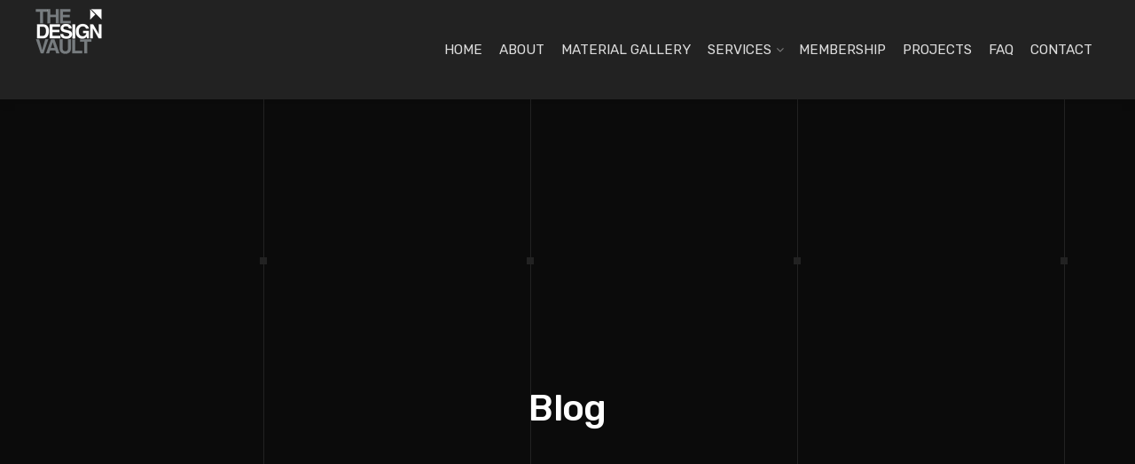

--- FILE ---
content_type: text/html; charset=UTF-8
request_url: http://designvault.org/2020/03/03/stonelikestone-products-are-unparalled-in-terms-of-realism-ease-of-installation/
body_size: 38108
content:

<!DOCTYPE html>
<html lang="en-US">
<head>
	<meta charset="UTF-8">
	<meta name="viewport" content="width=device-width, initial-scale=1">
	<link rel="profile" href="http://gmpg.org/xfn/11">
	<link rel="pingback" href="http://designvault.org/xmlrpc.php">

	<title>Stonelikestone products are unparalled in terms of realism, ease of installation &#8211; The Design Vault</title>
<link rel='dns-prefetch' href='//fonts.googleapis.com' />
<link rel='dns-prefetch' href='//s.w.org' />
<link rel="alternate" type="application/rss+xml" title="The Design Vault &raquo; Feed" href="http://designvault.org/feed/" />
<link rel="alternate" type="application/rss+xml" title="The Design Vault &raquo; Comments Feed" href="http://designvault.org/comments/feed/" />
<link rel="alternate" type="application/rss+xml" title="The Design Vault &raquo; Stonelikestone products are unparalled in terms of realism, ease of installation Comments Feed" href="http://designvault.org/2020/03/03/stonelikestone-products-are-unparalled-in-terms-of-realism-ease-of-installation/feed/" />
		<script type="text/javascript">
			window._wpemojiSettings = {"baseUrl":"https:\/\/s.w.org\/images\/core\/emoji\/12.0.0-1\/72x72\/","ext":".png","svgUrl":"https:\/\/s.w.org\/images\/core\/emoji\/12.0.0-1\/svg\/","svgExt":".svg","source":{"concatemoji":"http:\/\/designvault.org\/wp-includes\/js\/wp-emoji-release.min.js?ver=5.2.23"}};
			!function(e,a,t){var n,r,o,i=a.createElement("canvas"),p=i.getContext&&i.getContext("2d");function s(e,t){var a=String.fromCharCode;p.clearRect(0,0,i.width,i.height),p.fillText(a.apply(this,e),0,0);e=i.toDataURL();return p.clearRect(0,0,i.width,i.height),p.fillText(a.apply(this,t),0,0),e===i.toDataURL()}function c(e){var t=a.createElement("script");t.src=e,t.defer=t.type="text/javascript",a.getElementsByTagName("head")[0].appendChild(t)}for(o=Array("flag","emoji"),t.supports={everything:!0,everythingExceptFlag:!0},r=0;r<o.length;r++)t.supports[o[r]]=function(e){if(!p||!p.fillText)return!1;switch(p.textBaseline="top",p.font="600 32px Arial",e){case"flag":return s([55356,56826,55356,56819],[55356,56826,8203,55356,56819])?!1:!s([55356,57332,56128,56423,56128,56418,56128,56421,56128,56430,56128,56423,56128,56447],[55356,57332,8203,56128,56423,8203,56128,56418,8203,56128,56421,8203,56128,56430,8203,56128,56423,8203,56128,56447]);case"emoji":return!s([55357,56424,55356,57342,8205,55358,56605,8205,55357,56424,55356,57340],[55357,56424,55356,57342,8203,55358,56605,8203,55357,56424,55356,57340])}return!1}(o[r]),t.supports.everything=t.supports.everything&&t.supports[o[r]],"flag"!==o[r]&&(t.supports.everythingExceptFlag=t.supports.everythingExceptFlag&&t.supports[o[r]]);t.supports.everythingExceptFlag=t.supports.everythingExceptFlag&&!t.supports.flag,t.DOMReady=!1,t.readyCallback=function(){t.DOMReady=!0},t.supports.everything||(n=function(){t.readyCallback()},a.addEventListener?(a.addEventListener("DOMContentLoaded",n,!1),e.addEventListener("load",n,!1)):(e.attachEvent("onload",n),a.attachEvent("onreadystatechange",function(){"complete"===a.readyState&&t.readyCallback()})),(n=t.source||{}).concatemoji?c(n.concatemoji):n.wpemoji&&n.twemoji&&(c(n.twemoji),c(n.wpemoji)))}(window,document,window._wpemojiSettings);
		</script>
		<style type="text/css">
img.wp-smiley,
img.emoji {
	display: inline !important;
	border: none !important;
	box-shadow: none !important;
	height: 1em !important;
	width: 1em !important;
	margin: 0 .07em !important;
	vertical-align: -0.1em !important;
	background: none !important;
	padding: 0 !important;
}
</style>
	<link rel='stylesheet' id='vcv:assets:front:style-css'  href='http://designvault.org/wp-content/plugins/visualcomposer/public/dist/front.bundle.css?ver=25.0' type='text/css' media='all' />
<link rel='stylesheet' id='sbi_styles-css'  href='http://designvault.org/wp-content/plugins/instagram-feed/css/sbi-styles.min.css?ver=6.3.1' type='text/css' media='all' />
<link rel='stylesheet' id='wp-block-library-css'  href='http://designvault.org/wp-includes/css/dist/block-library/style.min.css?ver=5.2.23' type='text/css' media='all' />
<link rel='stylesheet' id='wc-block-style-css'  href='http://designvault.org/wp-content/plugins/woocommerce/packages/woocommerce-blocks/build/style.css?ver=2.5.14' type='text/css' media='all' />
<link rel='stylesheet' id='woocommerce-layout-css'  href='http://designvault.org/wp-content/plugins/woocommerce/assets/css/woocommerce-layout.css?ver=4.0.4' type='text/css' media='all' />
<link rel='stylesheet' id='woocommerce-smallscreen-css'  href='http://designvault.org/wp-content/plugins/woocommerce/assets/css/woocommerce-smallscreen.css?ver=4.0.4' type='text/css' media='only screen and (max-width: 768px)' />
<link rel='stylesheet' id='woocommerce-general-css'  href='http://designvault.org/wp-content/plugins/woocommerce/assets/css/woocommerce.css?ver=4.0.4' type='text/css' media='all' />
<style id='woocommerce-inline-inline-css' type='text/css'>
.woocommerce form .form-row .required { visibility: visible; }
</style>
<link rel='stylesheet' id='interico-fonts-css'  href='https://fonts.googleapis.com/css?family=Rubik%3A300%2C300i%2C400%2C400i%2C500%2C500i%2C700%2C700i&#038;subset=latin%2Clatin-ext' type='text/css' media='all' />
<link rel='stylesheet' id='interico-style-css'  href='http://designvault.org/wp-content/themes/thedesignvault/style.css?ver=1.1.0' type='text/css' media='all' />
<link rel='stylesheet' id='font-awesome-css'  href='http://designvault.org/wp-content/plugins/js_composer/assets/lib/bower/font-awesome/css/font-awesome.min.css?ver=6.0.5' type='text/css' media='all' />
<link rel='stylesheet' id='contact-form-7-css'  href='http://designvault.org/wp-content/plugins/contact-form-7/includes/css/styles.css?ver=5.1.7' type='text/css' media='all' />
<!--[if lt IE 9]>
<link rel='stylesheet' id='vc_lte_ie9-css'  href='http://designvault.org/wp-content/plugins/js_composer/assets/css/vc_lte_ie9.min.css?ver=6.0.5' type='text/css' media='screen' />
<![endif]-->
<link rel='stylesheet' id='wp-featherlight-css'  href='http://designvault.org/wp-content/plugins/wp-featherlight/css/wp-featherlight.min.css?ver=1.3.2' type='text/css' media='all' />
<script type='text/javascript' src='http://designvault.org/wp-includes/js/jquery/jquery.js?ver=1.12.4-wp'></script>
<script type='text/javascript' src='http://designvault.org/wp-includes/js/jquery/jquery-migrate.min.js?ver=1.4.1'></script>
<script type='text/javascript' src='http://designvault.org/wp-content/plugins/woocommerce/assets/js/jquery-blockui/jquery.blockUI.min.js?ver=2.70'></script>
<script type='text/javascript'>
/* <![CDATA[ */
var wc_add_to_cart_params = {"ajax_url":"\/wp-admin\/admin-ajax.php","wc_ajax_url":"\/?wc-ajax=%%endpoint%%","i18n_view_cart":"View cart","cart_url":"http:\/\/designvault.org","is_cart":"","cart_redirect_after_add":"no"};
/* ]]> */
</script>
<script type='text/javascript' src='http://designvault.org/wp-content/plugins/woocommerce/assets/js/frontend/add-to-cart.min.js?ver=4.0.4'></script>
<script type='text/javascript' src='http://designvault.org/wp-content/plugins/js_composer/assets/js/vendors/woocommerce-add-to-cart.js?ver=6.0.5'></script>
<link rel='https://api.w.org/' href='http://designvault.org/wp-json/' />
<link rel="EditURI" type="application/rsd+xml" title="RSD" href="http://designvault.org/xmlrpc.php?rsd" />
<link rel="wlwmanifest" type="application/wlwmanifest+xml" href="http://designvault.org/wp-includes/wlwmanifest.xml" /> 
<link rel='prev' title='Blemishes are deliberately added to these terracotta tiles' href='http://designvault.org/2020/02/13/blemishes-are-deliberately-added-to-these-terracotta-tiles/' />
<meta name="generator" content="WordPress 5.2.23" />
<meta name="generator" content="WooCommerce 4.0.4" />
<link rel="canonical" href="http://designvault.org/2020/03/03/stonelikestone-products-are-unparalled-in-terms-of-realism-ease-of-installation/" />
<link rel='shortlink' href='http://designvault.org/?p=13566' />
<link rel="alternate" type="application/json+oembed" href="http://designvault.org/wp-json/oembed/1.0/embed?url=http%3A%2F%2Fdesignvault.org%2F2020%2F03%2F03%2Fstonelikestone-products-are-unparalled-in-terms-of-realism-ease-of-installation%2F" />
<link rel="alternate" type="text/xml+oembed" href="http://designvault.org/wp-json/oembed/1.0/embed?url=http%3A%2F%2Fdesignvault.org%2F2020%2F03%2F03%2Fstonelikestone-products-are-unparalled-in-terms-of-realism-ease-of-installation%2F&#038;format=xml" />
<meta name="generator" content="Powered by Visual Composer Website Builder - fast and easy to use drag and drop builder for experts and beginners."/><link rel="icon" type="image/png" href="/wp-content/uploads/fbrfg/favicon-96x96.png" sizes="96x96" />
<link rel="icon" type="image/svg+xml" href="/wp-content/uploads/fbrfg/favicon.svg" />
<link rel="shortcut icon" href="/wp-content/uploads/fbrfg/favicon.ico" />
<link rel="apple-touch-icon" sizes="180x180" href="/wp-content/uploads/fbrfg/apple-touch-icon.png" />
<meta name="apple-mobile-web-app-title" content="The Design Vault" />
<link rel="manifest" href="/wp-content/uploads/fbrfg/site.webmanifest" />
		<script>
		(function(h,o,t,j,a,r){
			h.hj=h.hj||function(){(h.hj.q=h.hj.q||[]).push(arguments)};
			h._hjSettings={hjid:1779308,hjsv:5};
			a=o.getElementsByTagName('head')[0];
			r=o.createElement('script');r.async=1;
			r.src=t+h._hjSettings.hjid+j+h._hjSettings.hjsv;
			a.appendChild(r);
		})(window,document,'//static.hotjar.com/c/hotjar-','.js?sv=');
		</script>
		
<style type="text/css" id="custom-colors-css">header #logo { margin-top: 10px; }header #logo img { max-width:150px; }@media screen and (max-width: 990px) { header #logo { margin-top: 10px; } }@media screen and (max-width: 990px) { header #logo img { max-width:148px; } }@media screen and (max-width: 990px) { .navbar-toggle { top:20px; } }.nav-secondary .sub-menu li a { text-align: right; }#mainmenu li ul li a { color: #ffffff!important; }#mainmenu li ul li a:hover { color: #ffffff!important; }@media screen and (max-width: 990px) { #mainmenu > li > a { color: #ffffff!important; } }@media screen and (max-width: 990px) { #mainmenu > li.menu-item-has-children:after, #header.header-light #mainmenu > li.menu-item-has-children::after { color: #ffffff!important; } }#mainmenu li ul li a { background-color: #69593e!important; }#mainmenu li ul li a:hover { background-color: #5a4a2f!important; }#mainmenu li ul li, #mainmenu ul { border-color: #5a4a2f!important; }@media screen and (max-width: 990px) { #mainmenu > li > a, .header-style-3 #header #mainmenu > li > a { background: #5a4a2f; border-color: #4b3b20!important; } }@media screen and (max-width: 990px) { #mainmenu > li.menu-item-has-children:after, #header.header-light #mainmenu > li.menu-item-has-children::after { background-color: #4b3b20!important; } }#mainmenu li ul li ul li a { color: #cccccc!important; }#mainmenu li ul li ul li a:hover { color: #dbdbdb!important; }@media screen and (max-width: 990px) { #mainmenu > li > a:hover { color: #cccccc!important; } }@media screen and (max-width: 990px) { #mainmenu > li.menu-item-has-children:hover:after, #header.header-light #mainmenu > li.menu-item-has-children:hover:after { color: #cccccc!important; } }#mainmenu li ul li ul li a { background-color: #333333!important; }#mainmenu li ul li ul li a:hover { background-color: #242424!important; }#mainmenu li ul li ul li, #mainmenu ul li ul { border-color: #242424!important; }@media screen and (max-width: 990px) { #mainmenu > li > a:hover { background-color: #4b3b20!important; border-color: #4b3b20!important; } }@media screen and (max-width: 990px) { #mainmenu { border-bottom-color: #4b3b20!important; } }#top-content-area .title-content h1 { color: #ffffff; }#top-content-area .overlay { background-color: #444444; opacity: 0.3; }.btn, .btn-primary, .btn-regular, input[type='submit'], .woocommerce button[type='submit'], .woocommerce #respond input#submit, .woocommerce a.button, .woocommerce button.button, .woocommerce input.button, .woocommerce button.button.alt, .woocommerce #respond input#submit.alt, .woocommerce a.button.alt, .woocommerce button.button.alt, .woocommerce input.button.alt, .woocommerce button[type='submit'] { border-width: 2px!important; padding: 15px 20px; border-radius: 3px; }.woocommerce button[type='submit'] { border-bottom-right-radius: 3px; border-top-right-radius: 3px; }.btn-primary, input[type=submit], input[type='submit'], .woocommerce button[type='submit'], .woocommerce #respond input#submit, .woocommerce a.button, .woocommerce button.button, .woocommerce input.button, .woocommerce button.button.alt, .woocommerce #respond input#submit.alt, .woocommerce a.button.alt, .woocommerce button.button.alt, .woocommerce input.button.alt, .woocommerce button[type='submit'] { color: #ffffff!important; background-color: #7d6741!important; border-color: #7d6741!important; }.btn-primary:active:hover,.btn-primary:active:focus,.btn-primary:hover,.btn-primary:focus,.btn-primary:active,input[type=submit]:hover,input[type=submit]:focus,input[type='submit']:hover,input[type='submit']:focus,.woocommerce button[type='submit']:hover,.woocommerce button[type='submit']:focus,.woocommerce #respond input#submit.alt:hover,.woocommerce a.button.alt:hover,.woocommerce button.button:hover,.woocommerce button.button.alt:hover,.woocommerce input.button:hover.woocommerce input.button.alt:hover,.woocommerce #respond input#submit:hover,.btn-primary:before, a.btn-primary:before,.woocommerce a.button:hover { color: #ffffff!important; background-color: #644e28!important; border-color: #644e28!important; }.btn-regular:hover, .btn-regular:focus, .btn-regular:active { color: #777; }main ul li::before,.content ul li::before,.panel-body ul li::before,.page-content ul li:before,.tab-content ul li:before,.divider-light::before,.divider-dark::before,.read-more-dark::before,.read-more::before,.subtitle.style-dark::before,.dash.style-dark,.toggled,::selection,::-moz-selection,.tooltip-inner,.reply:hover:before { background-color: #96744e; }blockquote { border-color: #96744e; }a:hover, .post-info a:hover, .body-dark .post-info a:hover, .subtitle, .number-box:hover .btn-read-more, .number-box:hover .btn-read-more::after, .feature-box:hover .btn-read-more, .feature-box:hover .btn-read-more::after, .content-box.service-item:hover .btn-read-more, .content-box.service-item:hover .btn-read-more::after, .btn-read-more:hover, .body-dark .btn-read-more:hover, .blog-post-box:hover .btn-read-more, .blog-post-box:hover .btn-read-more::after, .btn-read-more:hover::after, .comments .testimonial.image-left .content-box-info .testimonial-content span.name, .reply:hover a.comment-reply-link, .sidebar-nav ul li a:hover, .sidebar-heading, .body-dark .sidebar-heading, .projects-navigation a:hover, .body-dark .projects-navigation a:hover, .projects-navigation .icon-icon-gallery:hover:before, .title-link-box.dark .btn-read-more:hover, .title-link-box.dark .btn-read-more:hover::after, .body-dark .title-link-box .btn-read-more:hover, .body-dark .title-link-box .btn-read-more:hover::after { color: #96744e; }.nav-tabs.style-accent > li.active > a,.nav-tabs.style-accent > li.active > a:hover,.nav-tabs.style-accent > li.active > a:focus, .panel-group .accordion-toggle[aria-expanded='true'], .panel-group .accordion-toggle[aria-expanded='true']:hover { background-color: #96744e!important; }.panel-body, .tab-content.style-accent { background-color: #8c6a44; }.subtitle::before, .dash { opacity: 0.75; }.tooltip.top .tooltip-arrow { border-top-color: #96744e; }.social i:hover, #footer-bot .social i:hover { color: #ffffff; background-color: #7d6741; }body, .feature-box p.feature-text, .content-box-info p, .woocommerce div.product .summary p, body.body-dark, .body-dark .feature-box p.feature-text, .body-dark .content-box-info p, .body-dark .body-dark.woocommerce div.product .summary p { color: #bababa; }.preloader-wrapper.dark { background: #444; }.preloader-wrapper.dark .preloader { border-color: #666; }.preloader-wrapper.dark .preloader { border-top-color: #eee; }a.cta-footer { background-color: #f9f9f9; border-top-color: #e5e5e5; }a.cta-footer:hover {  background-color: #7d6741; border-top-color: #7d6741; }a.cta-footer h2, a.cta-footer h2::after { color: #333333!important; }a.cta-footer:hover h2, a.cta-footer:hover h2::after { color: #ffffff!important; }#footer h4.footer-header { color: #999999; }#footer.footer-dark h4.footer-header { color: #999999; }#footer, #footer ul li { color: #aaaaaa; }#footer.footer-dark, #footer.footer-dark ul li { color: #aaaaaa; }#footer a, #footer ul li a, ul.content-list a, #footer ul li:before { color: #aaaaaa; }#footer.footer-dark a, #footer.footer-dark ul li a, #footer.footer-dark ul.content-list a, #footer.footer-dark ul li:before { color: #aaaaaa; }#footer a:hover, #footer ul li a:hover, ul.content-list a:hover, ul.content-list li:hover, #footer ul li:hover:before { color: #ffffff; }#footer.footer-dark a:hover, #footer.footer-dark ul li a:hover, footer.footer-dark ul.content-list a:hover, footer.footer-dark ul.content-list li:hover, #footer.footer-dark ul li:hover:before { color: #ffffff; }#footer-bot { background-color: #111111; color: #666666; }#footer-bot .social i { color:#aaaaaa; background-color: #020202; }.content-box.service-item.service-box-dark .content-box-info:after { background-color: #7d6741; }.content-box.service-item.service-box-default:hover .box-heading, .content-box.service-item.service-box-white:hover .box-heading, .body-dark .content-box.service-item.service-box-default:hover .box-heading, .body-dark .content-box.service-item.service-box-white:hover .box-heading, .content-box.service-item.service-box-gray:hover h4.box-heading, .body-dark .content-box.service-item.service-box-gray:hover h4.box-heading { color: #7d6741; }.team-member:hover h4 { color: #7d6741; }.blog-post-box:hover .content-box-info .box-heading, .entry-title a:hover { color: #7d6741; }.gallery-categories ul li a.selected, .section-gallery.gallery-light .gallery-categories ul li a.selected, .section-gallery.gallery-light .gallery-categories ul li a.selected:hover, .gallery-categories ul li a.selected:hover  { color: #000000; }.captions-bottom .portfolio-box-caption-content::after { background-color: #7d6741; }.carousel-control:after, #gallery-slider .slick-prev:after, #gallery-slider .slick-next:after { background-color: #7d6741; }.gallery-categories ul li a.selected, .section-gallery.gallery-light .gallery-categories ul li a.selected, .section-gallery.gallery-light .gallery-categories ul li a.selected:hover, .gallery-categories ul li a.selected:hover  { background-color: #dddddd; }.section-gallery, .section-gallery.gallery-light .section-gallery { background-color: #333333; }.project-category { color: #cccccc; }.feature-box > i, .feature-box > .lnr { color: #7d6741; }.feature-box:hover > i, .feature-box:hover > .lnr { color: #7d6741; }.feature-box:hover .feature-title, .feature-box.dark:hover .feature-title { color: #7d6741; }.number-box:hover h3, .number-box.style-dark:hover h3 { color: #7d6741; }.number-box-number { background-color: #7d6741; }.number-box.style-default .number-box-number:after { background: #333333; }.number-box.style-dark .number-box-number { color: #333333; }@media screen and (min-width: 768px) { .woocommerce ul.products > li.product, .woocommerce-page ul.products > li.product { width: 22.05%; } }</style>
	<noscript><style>.woocommerce-product-gallery{ opacity: 1 !important; }</style></noscript>
	<meta name="generator" content="Powered by WPBakery Page Builder - drag and drop page builder for WordPress."/>
<noscript><style> .wpb_animate_when_almost_visible { opacity: 1; }</style></noscript></head>


<body class="post-template-default single single-post postid-13566 single-format-standard theme-thedesignvault vcwb woocommerce-no-js wp-featherlight-captions header-style-1 subnav-fullwidth subnav-dark subnav-content-right header-typography-style-3 submenu-dark body-dark custom-colors wpb-js-composer js-comp-ver-6.0.5 vc_responsive">

	<div class="preloader-wrapper dark">
	    <div class="preloader"></div>
	</div>

	<div id="wrapper">

	
		<!-- Begin Header -->
		<div class="header-wrapper">
			<header id="header" class="shadow-soft" data-spy="affix" data-offset-top="160">
				<div class="container">
					<div class="row">
						<div class="col-md-12">

							<!-- Logo begin -->
							<h1 id="logo">
								<a href="http://designvault.org/">

																		
										<img src="https://designvault.org/wp-content/uploads/2024/01/logo-small.png" srcset="https://designvault.org/wp-content/uploads/2024/01/logo-small.png, https://designvault.org/wp-content/uploads/2024/01/logo-small.png 2x" alt="The Design Vault">
									
									
								</a>
							</h1> <!-- Logo end -->

							<!-- Responsive nav button begin -->
							<button type="button" id="menu-btn" class="navbar-toggle collapsed" data-toggle="collapse" data-target="#mainmenu" aria-expanded="false">
								<span class="sr-only">Toggle navigation</span>
								<span class="icon-bar top-bar"></span>
								<span class="icon-bar middle-bar"></span>
								<span class="icon-bar bottom-bar"></span>
							</button> <!-- Responsive nav button end -->

							<!-- Main menu begin -->
							<nav>
								<div class="menu-theflash-container"><ul id="mainmenu" class="collapse navbar-collapse"><li id="menu-item-13571" class="menu-item menu-item-type-post_type menu-item-object-page menu-item-home menu-item-13571"><a href="http://designvault.org/">Home</a></li>
<li id="menu-item-13572" class="menu-item menu-item-type-custom menu-item-object-custom menu-item-13572"><a href="http://designvault.org/about-us-dark/">About</a></li>
<li id="menu-item-13575" class="menu-item menu-item-type-custom menu-item-object-custom menu-item-13575"><a href="http://designvault.org/material-gallery/">Material Gallery</a></li>
<li id="menu-item-13573" class="menu-item menu-item-type-custom menu-item-object-custom menu-item-has-children menu-item-13573"><a href="#">Services</a>
<ul class="sub-menu">
	<li id="menu-item-13576" class="menu-item menu-item-type-custom menu-item-object-custom menu-item-13576"><a href="http://designvault.org/customisation/">Customisation</a></li>
	<li id="menu-item-13574" class="menu-item menu-item-type-custom menu-item-object-custom menu-item-13574"><a href="http://designvault.org/design-consultancy/">Design Consultancy</a></li>
	<li id="menu-item-13579" class="menu-item menu-item-type-custom menu-item-object-custom menu-item-13579"><a href="http://designvault.org/co-working-space/">Co-Working Space</a></li>
</ul>
</li>
<li id="menu-item-13686" class="menu-item menu-item-type-custom menu-item-object-custom menu-item-13686"><a href="http://designvault.org/dv-membership/">Membership</a></li>
<li id="menu-item-13578" class="menu-item menu-item-type-custom menu-item-object-custom menu-item-13578"><a href="http://designvault.org/our-projects/">Projects</a></li>
<li id="menu-item-13868" class="menu-item menu-item-type-post_type menu-item-object-page menu-item-13868"><a href="http://designvault.org/faq/">FAQ</a></li>
<li id="menu-item-13637" class="menu-item menu-item-type-post_type menu-item-object-page menu-item-13637"><a href="http://designvault.org/contact-the-design-vault/">Contact</a></li>
</ul></div>							</nav>  <!-- Main menu end -->

													</div>
					</div>
				</div>
			</header> <!-- End Header -->
		</div>

	<!-- Begin Top Content Area -->
			<section id="top-content-area" class="tca-large tca-text-center" style="background-image: url('')">
							<div class="overlay" style="opacity: 0.3; background-color: #000;"></div>
						<div class="lines-overlay animated fadeInDown"></div>
							<div class="container">
					<div class="row">
						<div class="col-md-12">
							<div class="title-content">

																
								<h1 class="page-title animated fadeInDown">Blog</h1>
								
															
							</div>
						</div>
					</div>
				</div>
			
		</section> <!-- End Top Content Area -->
	

<!-- Begin breadcrumbs -->
	<div class="breadcrumbs">
		<div class="container">	
			<!-- Breadcrumb NavXT 6.4.0 -->
<span property="itemListElement" typeof="ListItem"><a property="item" typeof="WebPage" title="Go to The Design Vault." href="http://designvault.org" class="home" ><span property="name">The Design Vault</span></a><meta property="position" content="1"></span><span property="itemListElement" typeof="ListItem"><a property="item" typeof="WebPage" title="Go to Blog." href="http://designvault.org/blog/" class="post-root post post-post" ><span property="name">Blog</span></a><meta property="position" content="2"></span><span property="itemListElement" typeof="ListItem"><a property="item" typeof="WebPage" title="Go to the Uncategorized category archives." href="http://designvault.org/category/uncategorized/" class="taxonomy category" ><span property="name">Uncategorized</span></a><meta property="position" content="3"></span><span class="post post-post current-item">Stonelikestone products are unparalled in terms of realism, ease of installation</span>		</div>
	</div>
<!-- End breadcrumbs -->
	<!-- Begin Content -->
	<div class="content padding-top-80 padding-bottom-80 post-standard">
		<div class="container">
			<div class="row">

				<!-- Begin page content -->
				<main class="col-xs-12 ">

				
<article id="post-13566" class="content-box blog-post post-13566 post type-post status-publish format-standard has-post-thumbnail hentry category-uncategorized">
	
	<div class="entry-content">
		<div class="entry-meta post-info">
			<span class="posted-on"><a href="http://designvault.org/2020/03/03/stonelikestone-products-are-unparalled-in-terms-of-realism-ease-of-installation/" rel="bookmark"><time class="entry-date published" datetime="2020-03-03T14:14:54+00:00">March 3, 2020</time></a></span><span class="byline"> <span class="author vcard"><a class="url fn n" href="http://designvault.org/author/master/">master</a></span></span> 		</div><!-- .entry-meta -->
		<header class="entry-header">
			<h1 class="entry-title post-title">Stonelikestone products are unparalled in terms of realism, ease of installation</h1>		</header>
		<!-- .entry-header -->
						<div class="divider-light"></div>
			<p>Traditional Corten steel takes 3-6 months for the surface to oxidise while using acid and chemicals to treat metal will be able to speed the process up. However nothing beats our Stonelikestone rolls where it can be easily applied on interior or exterior surfaces without the traditional drawbacks of real corten steel.<br />
⠀⠀⠀⠀⠀⠀⠀⠀⠀<br />
Hand made in Germany, Stonelikestone products are unparalled in terms of realism, ease of installation. DM us to find out more!<br />
⠀⠀⠀⠀⠀⠀⠀⠀⠀<br />
The Design Vault brings you materials from all around the world, carefully curated for every design and style. Follow us for more daily inspirations that can be realised!⠀⠀⠀⠀⠀⠀⠀⠀⠀⠀⠀⠀</p>
		
	</div><!-- .entry-content -->

	
</article><!-- #post-## -->
	
									<div class="projects-navigation posts">
						<div class="container">
							<div class="row">
								<nav class="projects-nav">
									<div class="col-xs-6 text-left">
																			</div>

									<div class="col-xs-6 text-right">
										
										<span class="link-next"><a href="http://designvault.org/2020/02/13/blemishes-are-deliberately-added-to-these-terracotta-tiles/" rel="prev">Blemishes are deliberately added to these terracotta tiles</a></span>									</div>
									
								</nav>
							</div>
						</div>
					</div>
				
				
<div id="comments" class="comments-area">

		<div id="respond" class="comment-respond">
		<h3 id="reply-title" class="comment-reply-title">Leave a Reply <small><a rel="nofollow" id="cancel-comment-reply-link" href="/2020/03/03/stonelikestone-products-are-unparalled-in-terms-of-realism-ease-of-installation/#respond" style="display:none;">Cancel reply</a></small></h3>			<form action="http://designvault.org/wp-comments-post.php" method="post" id="commentform" class="comment-form" novalidate>
				<p class="comment-notes"><span id="email-notes">Your email address will not be published.</span> Required fields are marked <span class="required">*</span></p><p class="comment-form-comment"><label for="comment">Comment</label> <textarea id="comment" name="comment" cols="45" rows="8" maxlength="65525" required="required"></textarea></p><p class="comment-form-author"><label for="author">Name</label> <span class="required">*</span><input id="author" name="author" type="text" value="" size="30" aria-required='true' /></p>
<p class="comment-form-email"><label for="email">Email</label> <span class="required">*</span><input id="email" name="email" type="text" value="" size="30" aria-required='true' /></p>
<p class="comment-form-url"><label for="url">Website</label><input id="url" name="url" type="text" value="" size="30" /></p>
<p class="comment-form-cookies-consent"><input id="wp-comment-cookies-consent" name="wp-comment-cookies-consent" type="checkbox" value="yes" /><label for="wp-comment-cookies-consent">Save my name, email, and website in this browser for the next time I comment.</label></p>
<p class="form-submit"><input name="submit" type="submit" id="submit" class="submit" value="Post Comment" /> <input type='hidden' name='comment_post_ID' value='13566' id='comment_post_ID' />
<input type='hidden' name='comment_parent' id='comment_parent' value='0' />
</p>			</form>
			</div><!-- #respond -->
	
</div><!-- #comments -->

				</main> <!-- End page content -->

				<!-- Begin Sidebar -->
								<!-- End Sidebar -->

			</div> <!-- End row -->
		</div> <!-- End container -->
	</div> <!-- End Content -->

		
					<!-- Begin Footer -->
			<footer id="footer" class="footer-dark">
				<div class="main-footer">
					<div class="container">
						<div class="row">
																<div class="col-xs-12 col-sm-3 show-on-mobile widget-footer">
										<div class="widget-container"><h4 class="footer-header">About The Design Vault</h4>			<div class="textwidget"><p>A collaborative Design Consultancy + Fabricator taking a fresh approach towards design by introducing innovative materials, bespoke customisations, and growing a community of like-minded creatives.</p>
</div>
		</div>									</div>
																	<div class="col-xs-12 col-sm-3 show-on-mobile widget-footer">
										<div class="widget-container"><h4 class="footer-header">Quick Links</h4><div class="menu-theflash-container"><ul id="menu-theflash" class="menu"><li class="menu-item menu-item-type-post_type menu-item-object-page menu-item-home menu-item-13571"><a href="http://designvault.org/">Home</a></li>
<li class="menu-item menu-item-type-custom menu-item-object-custom menu-item-13572"><a href="http://designvault.org/about-us-dark/">About</a></li>
<li class="menu-item menu-item-type-custom menu-item-object-custom menu-item-13575"><a href="http://designvault.org/material-gallery/">Material Gallery</a></li>
<li class="menu-item menu-item-type-custom menu-item-object-custom menu-item-has-children menu-item-13573"><a href="#">Services</a>
<ul class="sub-menu">
	<li class="menu-item menu-item-type-custom menu-item-object-custom menu-item-13576"><a href="http://designvault.org/customisation/">Customisation</a></li>
	<li class="menu-item menu-item-type-custom menu-item-object-custom menu-item-13574"><a href="http://designvault.org/design-consultancy/">Design Consultancy</a></li>
	<li class="menu-item menu-item-type-custom menu-item-object-custom menu-item-13579"><a href="http://designvault.org/co-working-space/">Co-Working Space</a></li>
</ul>
</li>
<li class="menu-item menu-item-type-custom menu-item-object-custom menu-item-13686"><a href="http://designvault.org/dv-membership/">Membership</a></li>
<li class="menu-item menu-item-type-custom menu-item-object-custom menu-item-13578"><a href="http://designvault.org/our-projects/">Projects</a></li>
<li class="menu-item menu-item-type-post_type menu-item-object-page menu-item-13868"><a href="http://designvault.org/faq/">FAQ</a></li>
<li class="menu-item menu-item-type-post_type menu-item-object-page menu-item-13637"><a href="http://designvault.org/contact-the-design-vault/">Contact</a></li>
</ul></div></div>									</div>
																	<div class="col-xs-12 col-sm-3 show-on-mobile widget-footer">
										<div class="widget-container"><img width="248" height="169" src="http://designvault.org/wp-content/uploads/2024/01/widget3.png" class="image wp-image-14120  attachment-full size-full" alt="" style="max-width: 100%; height: auto;" /></div>									</div>
																	<div class="col-xs-12 col-sm-3 show-on-mobile widget-footer">
										<div class="widget-container"><h4 class="footer-header">Contact Us</h4>			<div class="textwidget"><p><strong>Phone:</strong> +65 8170 1273</p>
<p><strong>Email:</strong> <a href="mailto:tdvmain@gmail.com">tdvmain@gmail.com</a></p>
<p><strong>Address:</strong> 211 Henderson Road #07-03 Singapore 159552</p>
<p><b>UEN:</b> 202345245H</p>
<p><a href="https://www.facebook.com/The-Design-Vault-sg-103170784574453/" target="new" rel="noopener noreferrer"><img class="alignnone size-full wp-image-13726" src="http://designvault.org/wp-content/uploads/2020/04/s1.png" alt="" width="80" height="80" /></a>   <a href="https://www.instagram.com/designvaultofficial/" target="new" rel="noopener noreferrer"><img class="alignnone size-full wp-image-13727" src="http://designvault.org/wp-content/uploads/2020/04/s2.png" alt="" width="80" height="80" /></a>   <a href="http://api.whatsapp.com/send?phone=6596532686" target="new" rel="noopener noreferrer"><img class="alignnone size-full wp-image-13753" src="http://designvault.org/wp-content/uploads/2020/04/ws.png" alt="" width="80" height="80" /></a></p>
</div>
		</div>									</div>
														</div>
					</div>
				</div>
			</footer> <!-- End Footer -->
		
					<!-- Begin Footer Bot --> 
			<div class="container-fluid" id="footer-bot">
				<div class="container">
					<div class="row">
						<div class="col-md-6">
							<!-- Logo begin -->
						    <div class="footer-logo-box">
						    								    		
						    	<img id="footer-logo" src="https://designvault.org/wp-content/uploads/2024/01/logo-small.png" srcset="https://designvault.org/wp-content/uploads/2024/01/logo-small.png, https://designvault.org/wp-content/uploads/2024/01/logo-small.png 2x" alt="The Design Vault">
							    		
						    	
						    	<span class="copyright-text">Copyright © 2024. All Rights Reserved</span>
						    	
						    </div> <!-- Logo end -->
						</div>
						<div class="col-md-6">
							<ul class="social">
								
								
								
								
								
								
															</ul>
													</div>
					</div>
				</div>
			</div>  <!-- End Footer Bot -->
		
	</div> <!-- End wrapper -->
	
	<!-- Instagram Feed JS -->
<script type="text/javascript">
var sbiajaxurl = "http://designvault.org/wp-admin/admin-ajax.php";
</script>
	<script type="text/javascript">
		var c = document.body.className;
		c = c.replace(/woocommerce-no-js/, 'woocommerce-js');
		document.body.className = c;
	</script>
	<script type='text/javascript' src='http://designvault.org/wp-content/plugins/visualcomposer/public/dist/front.bundle.js?ver=25.0'></script>
<script type='text/javascript' src='http://designvault.org/wp-content/plugins/woocommerce/assets/js/js-cookie/js.cookie.min.js?ver=2.1.4'></script>
<script type='text/javascript'>
/* <![CDATA[ */
var woocommerce_params = {"ajax_url":"\/wp-admin\/admin-ajax.php","wc_ajax_url":"\/?wc-ajax=%%endpoint%%"};
/* ]]> */
</script>
<script type='text/javascript' src='http://designvault.org/wp-content/plugins/woocommerce/assets/js/frontend/woocommerce.min.js?ver=4.0.4'></script>
<script type='text/javascript'>
/* <![CDATA[ */
var wc_cart_fragments_params = {"ajax_url":"\/wp-admin\/admin-ajax.php","wc_ajax_url":"\/?wc-ajax=%%endpoint%%","cart_hash_key":"wc_cart_hash_769427e48ac75fc490fa133d4699015d","fragment_name":"wc_fragments_769427e48ac75fc490fa133d4699015d","request_timeout":"5000"};
/* ]]> */
</script>
<script type='text/javascript' src='http://designvault.org/wp-content/plugins/woocommerce/assets/js/frontend/cart-fragments.min.js?ver=4.0.4'></script>
<script type='text/javascript' src='http://designvault.org/wp-content/themes/thedesignvault/js/navigation.js?ver=20151215'></script>
<script type='text/javascript' src='http://designvault.org/wp-includes/js/comment-reply.min.js?ver=5.2.23'></script>
<script type='text/javascript' src='http://designvault.org/wp-content/themes/thedesignvault/js/bootstrap.min.js?ver=5.2.23'></script>
<script type='text/javascript' src='http://designvault.org/wp-content/plugins/js_composer/assets/lib/bower/isotope/dist/isotope.pkgd.min.js?ver=6.0.5'></script>
<script type='text/javascript' src='http://designvault.org/wp-includes/js/imagesloaded.min.js?ver=3.2.0'></script>
<script type='text/javascript' src='http://designvault.org/wp-content/themes/thedesignvault/js/slick.min.js?ver=5.2.23'></script>
<script type='text/javascript' src='http://designvault.org/wp-content/themes/thedesignvault/js/themicart.js?ver=5.2.23'></script>
<script type='text/javascript'>
/* <![CDATA[ */
var wpcf7 = {"apiSettings":{"root":"http:\/\/designvault.org\/wp-json\/contact-form-7\/v1","namespace":"contact-form-7\/v1"}};
/* ]]> */
</script>
<script type='text/javascript' src='http://designvault.org/wp-content/plugins/contact-form-7/includes/js/scripts.js?ver=5.1.7'></script>
<script type='text/javascript' src='http://designvault.org/wp-content/plugins/wp-featherlight/js/wpFeatherlight.pkgd.min.js?ver=1.3.2'></script>
<script type='text/javascript' src='http://designvault.org/wp-includes/js/wp-embed.min.js?ver=5.2.23'></script>
</body>
</html>